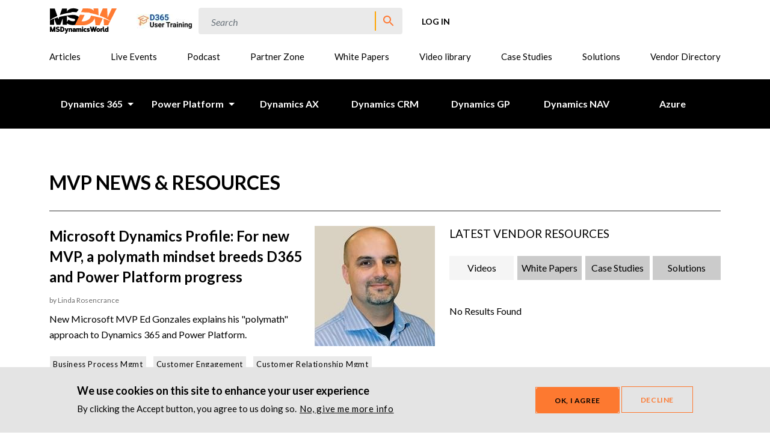

--- FILE ---
content_type: text/html; charset=UTF-8
request_url: https://msdynamicsworld.com/tags/mvp
body_size: 13470
content:


<!DOCTYPE html>
<html lang="en" dir="ltr" prefix="content: http://purl.org/rss/1.0/modules/content/  dc: http://purl.org/dc/terms/  foaf: http://xmlns.com/foaf/0.1/  og: http://ogp.me/ns#  rdfs: http://www.w3.org/2000/01/rdf-schema#  schema: http://schema.org/  sioc: http://rdfs.org/sioc/ns#  sioct: http://rdfs.org/sioc/types#  skos: http://www.w3.org/2004/02/skos/core#  xsd: http://www.w3.org/2001/XMLSchema# ">
  <head>
    <meta charset="utf-8" />
<script src="/sites/default/files/hotjar/hotjar.script.js?t90wap"></script>
<link rel="shortlink" href="https://msdynamicsworld.com/taxonomy/term/862" />
<link rel="canonical" href="https://msdynamicsworld.com/tags/mvp" />
<meta property="og:site_name" content="MSDynamicsWorld.com" />
<meta property="og:type" content="Article" />
<meta property="og:url" content="https://msdynamicsworld.com/tags/mvp" />
<meta property="og:title" content="MVP" />
<meta name="twitter:card" content="summary" />
<meta name="twitter:title" content="MVP" />
<meta name="Generator" content="Drupal 10 (https://www.drupal.org)" />
<meta name="MobileOptimized" content="width" />
<meta name="HandheldFriendly" content="true" />
<meta name="viewport" content="width=device-width, initial-scale=1.0" />
<style>div#sliding-popup, div#sliding-popup .eu-cookie-withdraw-banner, .eu-cookie-withdraw-tab {background: #0779bf} div#sliding-popup.eu-cookie-withdraw-wrapper { background: transparent; } #sliding-popup h1, #sliding-popup h2, #sliding-popup h3, #sliding-popup p, #sliding-popup label, #sliding-popup div, .eu-cookie-compliance-more-button, .eu-cookie-compliance-secondary-button, .eu-cookie-withdraw-tab { color: #ffffff;} .eu-cookie-withdraw-tab { border-color: #ffffff;}</style>
<link rel="icon" href="/themes/custom/msdw/favicon.ico" type="image/vnd.microsoft.icon" />

    <title>MVP | MSDynamicsWorld.com</title>
    <link rel="stylesheet" media="all" href="/sites/default/files/css/css_P-FqBLcWE6_glEs6JIcH9Tg6wcGFjEZzDZ92Hgg7-vI.css?delta=0&amp;language=en&amp;theme=msdw&amp;include=[base64]" />
<link rel="stylesheet" media="all" href="/sites/default/files/css/css_cUwFlApzsspAdT_k9o7Gf4TdaelOSdWvGhdxClPa2Aw.css?delta=1&amp;language=en&amp;theme=msdw&amp;include=[base64]" />

    
      </head>
  <body class="path-taxonomy language--en">
            <a href="#main-content" class="visually-hidden focusable">
      Skip to main content
    </a>
    
      <div class="dialog-off-canvas-main-canvas" data-off-canvas-main-canvas>
    


<div  class="page">
  


<nav  class="navigation">
  <div  class="navigation__container container d-flex">

    <div  class="navigation__branding">
        

<div  id="block-msdw-site-branding" class="navbar-brand">
  <a href="/"  aria-label="MSDynamicsWorld.com">
            
  <img src="/themes/custom/msdw/logo.svg" width="auto" height=44 alt="MSDynamicsWorld.com logo" />

      </a>
</div>



    </div>

    <div  class="navigation__right d-flex">
        


  <div id="block-msdw-serviceslinksblock" class="block block--msdw-serviceslinksblock">

  
    

      

<div class="services-links-block">
      <a href="https://itembyitem.co/ibi-one/" class="logo-link">
              
<img src="/sites/default/files/styles/services_link_image/public/2025-07/d365utv9.jpg?itok=d9hZfOQS" alt="D365 User Training -- IBI-One" title="" typeof="foaf:Image" class="img-fluid">


                    <span>D365 Training - IBI One</span>
          </a>
  </div>

  
  </div>



  <div id="block-msdwsearchblock" class="block block--msdwsearchblock">

  
    

      


<div   class="search">
  <div  class="search__toggle">
    
<span  class="icon">
  <svg xmlns="http://www.w3.org/2000/svg" width="24" height="24" viewBox="0 0 24 24">
  <path fill="#B4B3B4" d="M15.5,14h-.79l-.28-.27a6.51,6.51,0,1,0-.7.7l.27.28v.79l5,4.99L20.49,19Zm-6,0A4.5,4.5,0,1,1,14,9.5,4.494,4.494,0,0,1,9.5,14Z" />
</svg>
</span>
  </div>
  <div  class="search__form">
    

<form  data-drupal-selector="search-form" action="/tags/mvp" method="post" id="search-form" accept-charset="UTF-8" class="form search-form needs-validation search-form-header">
  <div  class="form__wrapper">
          
  

<div  class="form-element-textfield form-element-textfield--textfield form-element-textfield--textfield--search-field js-form-item form-item form-element js-form-type-textfield form-item-search-field js-form-item-search-field form-group">
      
  
  
    
    
    

<input data-drupal-selector="edit-search-field" type="text" id="edit-search-field" name="search_field" value="" size="60" maxlength="128" placeholder="Search" class="form-textfield form-control" />


    
    
  
  
  </div>


<input autocomplete="off" data-drupal-selector="form-xavjhrvv0sxms7id-otv4uakptbc10b8lbjo-dl-a60" type="hidden" name="form_build_id" value="form-xavJHrvV0SxmS7iD_OTV4uaKpTBc10b8LBjO_dl-a60" class="form-control" />


<input data-drupal-selector="edit-search-form" type="hidden" name="form_id" value="search_form" class="form-control" />
<div data-drupal-selector="edit-actions" class="form-actions js-form-wrapper form-wrapper" id="edit-actions">

<input class="btn btn-primary js-form-submit form-submit btn btn-primary" data-drupal-selector="edit-submit" type="submit" id="edit-submit" name="op" value="Search">
</div>

      </div>
</form>


  </div>
</div>

  
  </div>



  <div id="block-msdw-account-menu" class="block block--msdw-account-menu">

  
    

      
  


  <ul class="nav navigation__user-nav">
                          
                
        <li class="nav-item">
                      <a href="/user/login?current=/tags/mvp" class="nav-link" data-drupal-link-system-path="user/login">Log in</a>
                  </li>
            </ul>


  
  </div>


    </div>

    <div  class="navigation__hamburger">
      

<div class="hamburger">
  <div class="hamburger__box">
    <div class="hamburger__inner"></div>
  </div>
</div>
    </div>

    <div  class="navigation__nav">
      <div  class="navigation__menu navigation__menu--primary">
          


  <div id="block-msdw-main-menu" class="block block--msdw-main-menu">

  
    

      



<div  class="secondary-menu">
    
  
          <ul  class="secondary-menu__submenu secondary-menu__submenu--level-1">
                                
        <li  class="secondary-menu__item">
          


  <a href="/news"  class="secondary-menu__cta secondary-menu__cta--primary secondary-menu__cta--" >
    Articles
  </a>
                  </li>
                                
        <li  class="secondary-menu__item">
          


  <a href="/events"  class="secondary-menu__cta secondary-menu__cta--primary secondary-menu__cta--" >
    Live Events
  </a>
                  </li>
                                
        <li  class="secondary-menu__item">
          


  <a href="/podcast"  class="secondary-menu__cta secondary-menu__cta--primary secondary-menu__cta--" >
    Podcast
  </a>
                  </li>
                                
        <li  class="secondary-menu__item">
          


  <a href="/partner-zone"  class="secondary-menu__cta secondary-menu__cta--primary secondary-menu__cta--" >
    Partner Zone
  </a>
                  </li>
                                
        <li  class="secondary-menu__item">
          


  <a href="/white_papers"  class="secondary-menu__cta secondary-menu__cta--primary secondary-menu__cta--" >
    White Papers
  </a>
                  </li>
                                
        <li  class="secondary-menu__item">
          


  <a href="/msdw-video-library"  class="secondary-menu__cta secondary-menu__cta--primary secondary-menu__cta--" >
    Video library
  </a>
                  </li>
                                
        <li  class="secondary-menu__item">
          


  <a href="/case_studies"  class="secondary-menu__cta secondary-menu__cta--primary secondary-menu__cta--" >
    Case Studies
  </a>
                  </li>
                                
        <li  class="secondary-menu__item">
          


  <a href="/product_spotlight"  class="secondary-menu__cta secondary-menu__cta--primary secondary-menu__cta--" >
    Solutions
  </a>
                  </li>
                                
        <li  class="secondary-menu__item">
          


  <a href="/vendor-directory"  class="secondary-menu__cta secondary-menu__cta--primary secondary-menu__cta--" >
    Vendor Directory
  </a>
                  </li>
          </ul>
  
</div>


  
  </div>


      </div>

      <div  class="navigation__menu navigation__menu--secondary">
          


  <div id="block-blacknavigation" class="block block--blacknavigation">

  
    

      



<div  class="black-menu">
    
  
          <ul  class="black-menu__submenu black-menu__submenu--level-1 black-menu__submenu--main">
                                      
        <li  class="black-menu__item">
          


  <a href="/software-topics/dynamics-365"  class="black-menu__cta black-menu__cta--primary black-menu__cta--expanded" >
    Dynamics 365
  </a>
                                                              
  
          <ul  class="black-menu__submenu black-menu__submenu--level-2 black-menu__submenu--expanded">
              <li  class="black-menu__back d-xl-none">
          


  <button  class="black-menu__cta black-menu__cta--back" >
    Back
  </button>
          


<span  class="text">
                Dynamics 365
            </span>
        </li>
                                      
        <li  class="black-menu__item">
          


  <a href="/software-topics/dynamics-365"  class="black-menu__cta black-menu__cta--secondary black-menu__cta--" >
    All D365
  </a>
                  </li>
                  


<div  class="divider divider--thin d-none d-xl-block" ></div>
                                        
        <li  class="black-menu__item">
          


  <a href="/dynamics-365/customer-engagement"  class="black-menu__cta black-menu__cta--secondary black-menu__cta--expanded" >
    Customer Engagement
  </a>
                                                              
  
          <ul  class="black-menu__submenu black-menu__submenu--level-3 black-menu__submenu--expanded">
              <li  class="black-menu__back d-xl-none">
          


  <button  class="black-menu__cta black-menu__cta--back" >
    Back
  </button>
          


<span  class="text">
                Customer Engagement
            </span>
        </li>
                                      
        <li  class="black-menu__item">
          


  <a href="/dynamics-365/customer-engagement"  class="black-menu__cta black-menu__cta--tertiary" >
    All 365 Customer Engagement
  </a>
                  </li>
                                        
        <li  class="black-menu__item">
          


  <a href="/software-topics/sales"  class="black-menu__cta black-menu__cta--tertiary" >
    Sales
  </a>
                  </li>
                                        
        <li  class="black-menu__item">
          


  <a href="/software-topics/customer-service"  class="black-menu__cta black-menu__cta--tertiary" >
    Customer Service
  </a>
                  </li>
                                        
        <li  class="black-menu__item">
          


  <a href="/dynamics-365/customer-engagement/field-service"  class="black-menu__cta black-menu__cta--tertiary" >
    Field Service
  </a>
                  </li>
                                        
        <li  class="black-menu__item">
          


  <a href="/software-topics/customer-insights-data"  class="black-menu__cta black-menu__cta--tertiary" >
    Customer Insights - Data
  </a>
                  </li>
                                        
        <li  class="black-menu__item">
          


  <a href="/dynamics-365/customer-engagement/marketing"  class="black-menu__cta black-menu__cta--tertiary" >
    Customer Insights - Journeys (Marketing)
  </a>
                  </li>
                  </ul>
  
                  </li>
                  


<div  class="divider divider--thin d-none d-xl-block" ></div>
                                        
        <li  class="black-menu__item">
          


  <a href="/software-topics/business-central"  class="black-menu__cta black-menu__cta--secondary black-menu__cta--" >
    Business Central
  </a>
                  </li>
                  


<div  class="divider divider--thin d-none d-xl-block" ></div>
                                        
        <li  class="black-menu__item">
          


  <a href="/software-topics/finance-and-operations"  class="black-menu__cta black-menu__cta--secondary black-menu__cta--expanded" >
    Finance and Operations
  </a>
                                                              
  
          <ul  class="black-menu__submenu black-menu__submenu--level-3 black-menu__submenu--expanded">
              <li  class="black-menu__back d-xl-none">
          


  <button  class="black-menu__cta black-menu__cta--back" >
    Back
  </button>
          


<span  class="text">
                Finance and Operations
            </span>
        </li>
                                      
        <li  class="black-menu__item">
          


  <a href="/software-topics/project-operations"  class="black-menu__cta black-menu__cta--tertiary" >
    Project Operations
  </a>
                  </li>
                                        
        <li  class="black-menu__item">
          


  <a href="/software-topics/commerce"  class="black-menu__cta black-menu__cta--tertiary" >
    Commerce
  </a>
                  </li>
                                        
        <li  class="black-menu__item">
          


  <a href="/software-topics/human-resources-talent"  class="black-menu__cta black-menu__cta--tertiary" >
    Human Resources (Talent)
  </a>
                  </li>
                  </ul>
  
                  </li>
                  


<div  class="divider divider--thin d-none d-xl-block" ></div>
                                        
        <li  class="black-menu__item">
          


  <a href="/software-topics/customer-voice"  class="black-menu__cta black-menu__cta--secondary black-menu__cta--" >
    Customer Voice
  </a>
                  </li>
                  </ul>
  
                  </li>
                                        
        <li  class="black-menu__item">
          


  <a href="/software-topics/power-platform"  class="black-menu__cta black-menu__cta--primary black-menu__cta--expanded" >
    Power Platform
  </a>
                                                              
  
          <ul  class="black-menu__submenu black-menu__submenu--level-2 black-menu__submenu--expanded">
              <li  class="black-menu__back d-xl-none">
          


  <button  class="black-menu__cta black-menu__cta--back" >
    Back
  </button>
          


<span  class="text">
                Power Platform
            </span>
        </li>
                                      
        <li  class="black-menu__item">
          


  <a href="/software-topics/power-platform"  class="black-menu__cta black-menu__cta--secondary black-menu__cta--" >
    All Power platform
  </a>
                  </li>
                  


<div  class="divider divider--thin d-none d-xl-block" ></div>
                                        
        <li  class="black-menu__item">
          


  <a href="/software-topics/power-apps"  class="black-menu__cta black-menu__cta--secondary black-menu__cta--" >
    Power Apps
  </a>
                  </li>
                  


<div  class="divider divider--thin d-none d-xl-block" ></div>
                                        
        <li  class="black-menu__item">
          


  <a href="/software-topics/power-automate"  class="black-menu__cta black-menu__cta--secondary black-menu__cta--" >
    Power Automate
  </a>
                  </li>
                  


<div  class="divider divider--thin d-none d-xl-block" ></div>
                                        
        <li  class="black-menu__item">
          


  <a href="/software-topics/power-bi"  class="black-menu__cta black-menu__cta--secondary black-menu__cta--" >
    Power BI
  </a>
                  </li>
                  


<div  class="divider divider--thin d-none d-xl-block" ></div>
                                        
        <li  class="black-menu__item">
          


  <a href="/software-topics/power-pages"  class="black-menu__cta black-menu__cta--secondary black-menu__cta--" >
    Power Pages (Power apps portals)
  </a>
                  </li>
                  


<div  class="divider divider--thin d-none d-xl-block" ></div>
                                        
        <li  class="black-menu__item">
          


  <a href="/software-topics/copilot-studio"  class="black-menu__cta black-menu__cta--secondary black-menu__cta--" >
    Copilot Studio
  </a>
                  </li>
                  


<div  class="divider divider--thin d-none d-xl-block" ></div>
                                        
        <li  class="black-menu__item">
          


  <a href="/software-topics/dataverse-cds"  class="black-menu__cta black-menu__cta--secondary black-menu__cta--" >
    Dataverse (CDS)
  </a>
                  </li>
                  </ul>
  
                  </li>
                                        
        <li  class="black-menu__item">
          


  <a href="/software-topics/dynamics-ax"  class="black-menu__cta black-menu__cta--primary black-menu__cta--" >
    Dynamics AX
  </a>
                  </li>
                                        
        <li  class="black-menu__item">
          


  <a href="/software-topics/dynamics-crm"  class="black-menu__cta black-menu__cta--primary black-menu__cta--" >
    Dynamics CRM
  </a>
                  </li>
                                        
        <li  class="black-menu__item">
          


  <a href="/software-topics/dynamics-gp"  class="black-menu__cta black-menu__cta--primary black-menu__cta--" >
    Dynamics GP
  </a>
                  </li>
                                        
        <li  class="black-menu__item">
          


  <a href="/software-topics/dynamics-nav"  class="black-menu__cta black-menu__cta--primary black-menu__cta--" >
    Dynamics NAV
  </a>
                  </li>
                                        
        <li  class="black-menu__item">
          


  <a href="/azure"  class="black-menu__cta black-menu__cta--primary black-menu__cta--" >
    Azure
  </a>
                  </li>
                  </ul>
  
</div>


  
  </div>


      </div>
    </div>
  </div>
  <div  class="navigation__overlay"></div>
</nav>



<div  class="divider divider--thin divider--light d-xl-none" ></div>

  <main>
    <a id="main-content" tabindex="-1"></a>

          <header class="page__header mb-3">
        <div class="container">
          
        </div>
      </header>
    
          <div class="page__content">
        <div class="container">
            <div data-drupal-messages-fallback class="hidden"></div>





  <div id="block-msdw-content" class="block block--msdw-content">

  
    

      

<div about="/tags/mvp" typeof="schema:Thing" class="taxonomy-term">
  <div class="row">
    <div class="col-12">
          


<div  class="title title--uppercase" >
    <h1  class="title__heading">
    MVP news & resources
  </h1>
      <div  class="title__suffix" >
        <span property="schema:name" content="MVP" class="hidden"></span>

    </div>
        <div  class="title__divider">
      


<div  class="divider" ></div>
    </div>
  </div>
      </div>
    <div class="col-12 col-lg-7">
          <div class="views-element-container">


  
<div class="js-view-dom-id-538ab95ef8866b77670717b267fcc762ed95ef080df593069bdb7d59d35b73d3 view-taxonomy-term-block-articles"  class="view js-view-dom-id-538ab95ef8866b77670717b267fcc762ed95ef080df593069bdb7d59d35b73d3 view-taxonomy-term-block-articles">
        
        
            
        
            <div  class="view__view-content view-content">
        


<div  class="taxonomy-term-article">
  
    <div class="views-row">
            



<div  data-history-node-id="28622" about="/story/microsoft-dynamics-profile-new-mvp-polymath-mindset-breeds-d365-and-power-platform-progress" typeof="schema:Article" class="teaser teaser--article" >
  
    <span property="schema:name" content="Microsoft Dynamics Profile: For new MVP, a polymath mindset breeds D365 and Power Platform progress" class="hidden"></span>
  <span property="schema:interactionCount" content="UserComments:0" class="hidden"></span>


  <div  class="teaser__row">
          <div  class="teaser__media">
            
            <div property="schema:image" class="field field--name-field-image field--type-entity-reference field--label-hidden field__item">  <a href="/story/microsoft-dynamics-profile-new-mvp-polymath-mindset-breeds-d365-and-power-platform-progress" hreflang="en">
<img loading="lazy" src="/sites/default/files/styles/200w/public/ed_gonzales.jpg?itok=5saiLKWZ" alt="ed_gonzales.jpg" typeof="foaf:Image" class="img-fluid">

</a>
</div>
      
        </div>
        <div  class="teaser__info">
      <div  class="teaser__title">
        

<a href="/story/microsoft-dynamics-profile-new-mvp-polymath-mindset-breeds-d365-and-power-platform-progress"  class="link link--black link--underline" title="" >
              


<h2  class="heading">
      
    
<span property="schema:name">Microsoft Dynamics Profile: For new MVP, a polymath mindset breeds D365 and Power Platform progress</span>

  </h2>
          </a>
      </div>
      <div  class="teaser__author">
              


<span  class="heading publishing-by">
      by 
      


<span  class="text">
        Linda
    </span>
  


<span  class="text">
        Rosencrance
    </span>


  </span>

        </div>
      <div  class="teaser__description">
            
            <div class="field field--name-field-teaser field--type-text field--label-hidden field__item"><p>New Microsoft MVP Ed Gonzales explains his "polymath" approach to Dynamics 365 and Power Platform.</p></div>
      
        </div>
    </div>
  </div>
  <div  class="teaser__tags">
          


  <a href="/business-needs/business-process-mgmt"  class="cta cta--tag" >
    Business Process Mgmt
  </a>
  


  <a href="/dynamics-365/customer-engagement"  class="cta cta--tag" >
    Customer Engagement
  </a>
  


  <a href="/business-needs/customer-relationship-mgmt"  class="cta cta--tag" >
    Customer Relationship Mgmt
  </a>
  


  <a href="/business-needs/customer-service"  class="cta cta--tag" >
    Customer Service
  </a>
  


  <a href="/business-needs/data-integration"  class="cta cta--tag" >
    Data Integration
  </a>
  


  <a href="/industry/distribution"  class="cta cta--tag" >
    Distribution
  </a>
  


  <a href="/software-topics/dynamics-365"  class="cta cta--tag" >
    Dynamics 365
  </a>
  


  <a href="/software-topics/finance-and-operations"  class="cta cta--tag" >
    Finance and Operations
  </a>
  


  <a href="/tags/mvp"  class="cta cta--tag" >
    MVP
  </a>
  


  <a href="/industry/manufacturing"  class="cta cta--tag" >
    Manufacturing
  </a>
  


  <a href="/software-topics/power-apps"  class="cta cta--tag" >
    Power Apps
  </a>
  


  <a href="/software-topics/power-automate"  class="cta cta--tag" >
    Power Automate
  </a>

    </div>
  


<div  class="divider divider--thin" ></div>
</div>

      </div>
    <div class="views-row">
            



<div  data-history-node-id="28398" about="/story/microsoft-dynamics-profile-startup-launched-new-mvp-following-his-dream" typeof="schema:Article" class="teaser teaser--article" >
  
    <span property="schema:name" content="Microsoft Dynamics Profile: With startup launched, new MVP is following his dream" class="hidden"></span>
  <span property="schema:interactionCount" content="UserComments:0" class="hidden"></span>


  <div  class="teaser__row">
          <div  class="teaser__media">
            
            <div property="schema:image" class="field field--name-field-image field--type-entity-reference field--label-hidden field__item">  <a href="/story/microsoft-dynamics-profile-startup-launched-new-mvp-following-his-dream" hreflang="en">
<img loading="lazy" src="/sites/default/files/styles/200w/public/bruce_sithole.jpg?itok=NrNB_7DJ" alt="bruce_sithole.jpg" typeof="foaf:Image" class="img-fluid">

</a>
</div>
      
        </div>
        <div  class="teaser__info">
      <div  class="teaser__title">
        

<a href="/story/microsoft-dynamics-profile-startup-launched-new-mvp-following-his-dream"  class="link link--black link--underline" title="" >
              


<h2  class="heading">
      
    
<span property="schema:name">Microsoft Dynamics Profile: With startup launched, new MVP is following his dream</span>

  </h2>
          </a>
      </div>
      <div  class="teaser__author">
              


<span  class="heading publishing-by">
      by 
      


<span  class="text">
        Linda
    </span>
  


<span  class="text">
        Rosencrance
    </span>


  </span>

        </div>
      <div  class="teaser__description">
            
            <div class="field field--name-field-teaser field--type-text field--label-hidden field__item"><p>Newly minted MVP Bruce Sithole shares his journey with Dynamics and Power Platform</p></div>
      
        </div>
    </div>
  </div>
  <div  class="teaser__tags">
          


  <a href="/dynamics-365/customer-engagement"  class="cta cta--tag" >
    Customer Engagement
  </a>
  


  <a href="/business-needs/customer-relationship-mgmt"  class="cta cta--tag" >
    Customer Relationship Mgmt
  </a>
  


  <a href="/software-topics/dynamics-365"  class="cta cta--tag" >
    Dynamics 365
  </a>
  


  <a href="/software-topics/dynamics-crm"  class="cta cta--tag" >
    Dynamics CRM
  </a>
  


  <a href="/tags/mvp"  class="cta cta--tag" >
    MVP
  </a>
  


  <a href="/software-topics/power-apps"  class="cta cta--tag" >
    Power Apps
  </a>
  


  <a href="/software-topics/power-platform"  class="cta cta--tag" >
    Power Platform
  </a>
  


  <a href="/business-needs/sales-marketing"  class="cta cta--tag" >
    Sales &amp; Marketing
  </a>

    </div>
  


<div  class="divider divider--thin" ></div>
</div>

      </div>
    <div class="views-row">
          



<div  data-history-node-id="28340" about="/story/microsoft-mvp-profile-turning-power-apps-challenge-community-leadership-part-2" typeof="schema:Article" class="teaser teaser--article" >
  
    <span property="schema:name" content="Microsoft MVP Profile: Turning a Power Apps challenge into community leadership, Part 2 " class="hidden"></span>
  <span property="schema:interactionCount" content="UserComments:0" class="hidden"></span>


  <div  class="teaser__row">
        <div  class="teaser__info">
      <div  class="teaser__title">
        

<a href="/story/microsoft-mvp-profile-turning-power-apps-challenge-community-leadership-part-2"  class="link link--black link--underline" title="" >
              


<h2  class="heading">
      
    
<span property="schema:name">Microsoft MVP Profile: Turning a Power Apps challenge into community leadership, Part 2 </span>

  </h2>
          </a>
      </div>
      <div  class="teaser__author">
              


<span  class="heading publishing-by">
      by 
      


<span  class="text">
        Linda
    </span>
  


<span  class="text">
        Rosencrance
    </span>


  </span>

        </div>
      <div  class="teaser__description">
            
            <div class="field field--name-field-teaser field--type-text field--label-hidden field__item"><p>In Part 2,&nbsp; Microsoft MVP Ashlee Culmsee talks about her mission as a Power Apps developer</p></div>
      
        </div>
    </div>
  </div>
  <div  class="teaser__tags">
          


  <a href="/tags/mvp"  class="cta cta--tag" >
    MVP
  </a>
  


  <a href="/software-topics/power-apps"  class="cta cta--tag" >
    Power Apps
  </a>
  


  <a href="/software-topics/power-platform"  class="cta cta--tag" >
    Power Platform
  </a>

    </div>
  


<div  class="divider divider--thin" ></div>
</div>

      </div>
    <div class="views-row">
            



<div  data-history-node-id="28005" about="/story/new-microsoft-mvp-sara-lagerquists-quest-bring-power-platform-and-no-code-masses" typeof="schema:Article" class="teaser teaser--article" >
  
    <span property="schema:name" content="New Microsoft MVP Sara Lagerquist&#039;s quest to bring Power Platform and &#039;no code&#039; to the masses" class="hidden"></span>
  <span property="schema:interactionCount" content="UserComments:0" class="hidden"></span>


  <div  class="teaser__row">
          <div  class="teaser__media">
            
            <div property="schema:image" class="field field--name-field-image field--type-entity-reference field--label-hidden field__item">  <a href="/story/new-microsoft-mvp-sara-lagerquists-quest-bring-power-platform-and-no-code-masses" hreflang="en">
<img loading="lazy" src="/sites/default/files/styles/200w/public/sara_lagerquist.jpg?itok=JS_DRarp" alt="sara_lagerquist.jpg" typeof="foaf:Image" class="img-fluid">

</a>
</div>
      
        </div>
        <div  class="teaser__info">
      <div  class="teaser__title">
        

<a href="/story/new-microsoft-mvp-sara-lagerquists-quest-bring-power-platform-and-no-code-masses"  class="link link--black link--underline" title="" >
              


<h2  class="heading">
      
    
<span property="schema:name">New Microsoft MVP Sara Lagerquist&#039;s quest to bring Power Platform and &#039;no code&#039; to the masses</span>

  </h2>
          </a>
      </div>
      <div  class="teaser__author">
              


<span  class="heading publishing-by">
      by 
      


<span  class="text">
        Linda
    </span>
  


<span  class="text">
        Rosencrance
    </span>


  </span>

        </div>
      <div  class="teaser__description">
            
            <div class="field field--name-field-teaser field--type-text field--label-hidden field__item"><p>Swedish Microsoft MVP Sara Lagerquist explains how she got involved in Dynamics and her campaign for a no-code approach</p></div>
      
        </div>
    </div>
  </div>
  <div  class="teaser__tags">
          


  <a href="/dynamics-365/customer-engagement"  class="cta cta--tag" >
    Customer Engagement
  </a>
  


  <a href="/business-needs/customer-relationship-mgmt"  class="cta cta--tag" >
    Customer Relationship Mgmt
  </a>
  


  <a href="/software-topics/dataverse-cds"  class="cta cta--tag" >
    Dataverse (CDS)
  </a>
  


  <a href="/software-topics/dynamics-365"  class="cta cta--tag" >
    Dynamics 365
  </a>
  


  <a href="/tags/mvp"  class="cta cta--tag" >
    MVP
  </a>
  


  <a href="/software-topics/power-apps"  class="cta cta--tag" >
    Power Apps
  </a>
  


  <a href="/software-topics/power-automate"  class="cta cta--tag" >
    Power Automate
  </a>
  


  <a href="/software-topics/power-platform"  class="cta cta--tag" >
    Power Platform
  </a>
  


  <a href="/business-needs/resource-dispatch-scheduling"  class="cta cta--tag" >
    Resource Dispatch &amp; Scheduling
  </a>

    </div>
  


<div  class="divider divider--thin" ></div>
</div>

      </div>
    <div class="views-row">
            



<div  data-history-node-id="27893" about="/story/get-know-first-ever-microsoft-mvp-dynamics-365-talent" typeof="schema:Article" class="teaser teaser--article" >
  
    <span property="schema:name" content="Get to know the first-ever Microsoft MVP for Dynamics 365 for Talent" class="hidden"></span>
  <span property="schema:interactionCount" content="UserComments:0" class="hidden"></span>


  <div  class="teaser__row">
          <div  class="teaser__media">
            
            <div property="schema:image" class="field field--name-field-image field--type-entity-reference field--label-hidden field__item">  <a href="/story/get-know-first-ever-microsoft-mvp-dynamics-365-talent" hreflang="en">
<img loading="lazy" src="/sites/default/files/styles/200w/public/malin_donoso_martnes.jpg?itok=KXkEbsFm" alt="malin_donoso_martnes.jpg" typeof="foaf:Image" class="img-fluid">

</a>
</div>
      
        </div>
        <div  class="teaser__info">
      <div  class="teaser__title">
        

<a href="/story/get-know-first-ever-microsoft-mvp-dynamics-365-talent"  class="link link--black link--underline" title="" >
              


<h2  class="heading">
      
    
<span property="schema:name">Get to know the first-ever Microsoft MVP for Dynamics 365 for Talent</span>

  </h2>
          </a>
      </div>
      <div  class="teaser__author">
              


<span  class="heading publishing-by">
      by 
      


<span  class="text">
        Linda
    </span>
  


<span  class="text">
        Rosencrance
    </span>


  </span>

        </div>
      <div  class="teaser__description">
            
            <div class="field field--name-field-teaser field--type-text field--label-hidden field__item"><p>Malin Donoso Martnes shares her journey to becoming the first-ever MVP for Dynamics 365 for Talent</p></div>
      
        </div>
    </div>
  </div>
  <div  class="teaser__tags">
          


  <a href="/dynamics-365/customer-engagement"  class="cta cta--tag" >
    Customer Engagement
  </a>
  


  <a href="/dynamics-365/customer-engagement/marketing"  class="cta cta--tag" >
    Customer Insights - Journeys (Marketing)
  </a>
  


  <a href="/business-needs/customer-relationship-mgmt"  class="cta cta--tag" >
    Customer Relationship Mgmt
  </a>
  


  <a href="/software-topics/customer-service"  class="cta cta--tag" >
    Customer Service
  </a>
  


  <a href="/business-needs/customer-service"  class="cta cta--tag" >
    Customer Service
  </a>
  


  <a href="/software-topics/dynamics-365"  class="cta cta--tag" >
    Dynamics 365
  </a>
  


  <a href="/software-topics/dynamics-crm"  class="cta cta--tag" >
    Dynamics CRM
  </a>
  


  <a href="/business-needs/hr-management"  class="cta cta--tag" >
    HR Management
  </a>
  


  <a href="/software-topics/human-resources-talent"  class="cta cta--tag" >
    Human Resources (Talent)
  </a>
  


  <a href="/tags/mvp"  class="cta cta--tag" >
    MVP
  </a>
  


  <a href="/business-needs/marketing-automation"  class="cta cta--tag" >
    Marketing Automation
  </a>
  


  <a href="/software-topics/sales"  class="cta cta--tag" >
    Sales
  </a>

    </div>
  


<div  class="divider divider--thin" ></div>
</div>

      </div>
    <div class="views-row">
            



<div  data-history-node-id="27271" about="/story/microsoft-dynamics-profile-new-mvp-adds-d365-business-central-integration-training-expertise" typeof="schema:Article" class="teaser teaser--article" >
  
    <span property="schema:name" content="Microsoft Dynamics Profile: New MVP adds to D365 Business Central integration, training expertise" class="hidden"></span>
  <span property="schema:interactionCount" content="UserComments:0" class="hidden"></span>


  <div  class="teaser__row">
          <div  class="teaser__media">
            
            <div property="schema:image" class="field field--name-field-image field--type-entity-reference field--label-hidden field__item">  <a href="/story/microsoft-dynamics-profile-new-mvp-adds-d365-business-central-integration-training-expertise" hreflang="en">
<img loading="lazy" src="/sites/default/files/styles/200w/public/andrey_baludin_pic.jpg?itok=77cLk-5K" alt="andrey_baludin_pic.jpg" typeof="foaf:Image" class="img-fluid">

</a>
</div>
      
        </div>
        <div  class="teaser__info">
      <div  class="teaser__title">
        

<a href="/story/microsoft-dynamics-profile-new-mvp-adds-d365-business-central-integration-training-expertise"  class="link link--black link--underline" title="" >
              


<h2  class="heading">
      
    
<span property="schema:name">Microsoft Dynamics Profile: New MVP adds to D365 Business Central integration, training expertise</span>

  </h2>
          </a>
      </div>
      <div  class="teaser__author">
              


<span  class="heading publishing-by">
      by 
      


<span  class="text">
        Linda
    </span>
  


<span  class="text">
        Rosencrance
    </span>


  </span>

        </div>
      <div  class="teaser__description">
            
            <div class="field field--name-field-teaser field--type-text field--label-hidden field__item"><p>Andrey Baludin channeled his training as an accountant and process engineering to becoming a leader on Dynamics 365 Business Central development.</p></div>
      
        </div>
    </div>
  </div>
  <div  class="teaser__tags">
          


  <a href="/software-topics/business-central"  class="cta cta--tag" >
    Business Central
  </a>
  


  <a href="/business-needs/data-integration"  class="cta cta--tag" >
    Data Integration
  </a>
  


  <a href="/software-topics/dynamics-365"  class="cta cta--tag" >
    Dynamics 365
  </a>
  


  <a href="/software-topics/dynamics-nav"  class="cta cta--tag" >
    Dynamics NAV
  </a>
  


  <a href="/tags/mvp"  class="cta cta--tag" >
    MVP
  </a>
  


  <a href="/software-topics/power-automate"  class="cta cta--tag" >
    Power Automate
  </a>

    </div>
  


<div  class="divider divider--thin" ></div>
</div>

      </div>
    <div class="views-row">
            



<div  data-history-node-id="27365" about="/story/msdw-podcast-extreme365-europe-2019-preview-mark-smith" typeof="schema:Article" class="teaser teaser--article" >
  
    <span property="schema:name" content="MSDW Podcast: eXtreme365 Europe 2019 preview with Mark Smith" class="hidden"></span>
  <span property="schema:interactionCount" content="UserComments:0" class="hidden"></span>


  <div  class="teaser__row">
          <div  class="teaser__media">
            
            <div property="schema:image" class="field field--name-field-image field--type-entity-reference field--label-hidden field__item">  <a href="/story/msdw-podcast-extreme365-europe-2019-preview-mark-smith" hreflang="en">
<img loading="lazy" src="/sites/default/files/styles/200w/public/mark-smith.jpg?itok=OZTi-Ldg" alt="mark-smith.jpg" typeof="foaf:Image" class="img-fluid">

</a>
</div>
      
        </div>
        <div  class="teaser__info">
      <div  class="teaser__title">
        

<a href="/story/msdw-podcast-extreme365-europe-2019-preview-mark-smith"  class="link link--black link--underline" title="" >
              


<h2  class="heading">
      
    
<span property="schema:name">MSDW Podcast: eXtreme365 Europe 2019 preview with Mark Smith</span>

  </h2>
          </a>
      </div>
      <div  class="teaser__author">
              


<span  class="heading publishing-by">
      by 
      


<span  class="text">
        MSDW
    </span>
  


<span  class="text">
         Reporter
    </span>


  </span>

        </div>
      <div  class="teaser__description">
            
            <div class="field field--name-field-teaser field--type-text field--label-hidden field__item"><p>Microsoft MVP Mark Smith discusses his participation at this year's event, with a focus on the business decisions and opportunities partners of the coming years.</p></div>
      
        </div>
    </div>
  </div>
  <div  class="teaser__tags">
          


  <a href="/tags/common-data-service"  class="cta cta--tag" >
    Common Data Service
  </a>
  


  <a href="/dynamics-365/customer-engagement"  class="cta cta--tag" >
    Customer Engagement
  </a>
  


  <a href="/software-topics/dataverse-cds"  class="cta cta--tag" >
    Dataverse (CDS)
  </a>
  


  <a href="/software-topics/dynamics-365"  class="cta cta--tag" >
    Dynamics 365
  </a>
  


  <a href="/software-topics/dynamics-crm"  class="cta cta--tag" >
    Dynamics CRM
  </a>
  


  <a href="/tags/extreme365-europe-2019"  class="cta cta--tag" >
    Extreme365 Europe 2019
  </a>
  


  <a href="/tags/msdw-podcast"  class="cta cta--tag" >
    MSDW Podcast
  </a>
  


  <a href="/tags/mvp"  class="cta cta--tag" >
    MVP
  </a>
  


  <a href="/software-topics/power-apps"  class="cta cta--tag" >
    Power Apps
  </a>
  


  <a href="/software-topics/power-platform"  class="cta cta--tag" >
    Power Platform
  </a>
  


  <a href="/tags/powerapps"  class="cta cta--tag" >
    PowerApps
  </a>
  


  <a href="/tags/ug-summit-europe-2019"  class="cta cta--tag" >
    UG Summit Europe 2019
  </a>

    </div>
  


<div  class="divider divider--thin" ></div>
</div>

      </div>
    <div class="views-row">
            



<div  data-history-node-id="27359" about="/story/microsoft-dynamics-profile-building-strong-partner-presence-czech-republic" typeof="schema:Article" class="teaser teaser--article" >
  
    <span property="schema:name" content="Microsoft Dynamics Profile: Building a strong partner presence in the Czech Republic" class="hidden"></span>
  <span property="schema:interactionCount" content="UserComments:0" class="hidden"></span>


  <div  class="teaser__row">
          <div  class="teaser__media">
            
            <div property="schema:image" class="field field--name-field-image field--type-entity-reference field--label-hidden field__item">  <a href="/story/microsoft-dynamics-profile-building-strong-partner-presence-czech-republic" hreflang="en">
<img loading="lazy" src="/sites/default/files/styles/200w/public/jaromir_sponar.jpg?itok=3-cFjKxA" alt="jaromir_sponar.jpg" typeof="foaf:Image" class="img-fluid">

</a>
</div>
      
        </div>
        <div  class="teaser__info">
      <div  class="teaser__title">
        

<a href="/story/microsoft-dynamics-profile-building-strong-partner-presence-czech-republic"  class="link link--black link--underline" title="" >
              


<h2  class="heading">
      
    
<span property="schema:name">Microsoft Dynamics Profile: Building a strong partner presence in the Czech Republic</span>

  </h2>
          </a>
      </div>
      <div  class="teaser__author">
              


<span  class="heading publishing-by">
      by 
      


<span  class="text">
        Linda
    </span>
  


<span  class="text">
        Rosencrance
    </span>


  </span>

        </div>
      <div  class="teaser__description">
            
            <div class="field field--name-field-teaser field--type-text field--label-hidden field__item"><p>MVP Jaromir Sponar and the&nbsp; Konica Minolta IT Solutions team in the Czech Republic are working to collaborate more closely with Microsoft and make customers aware of ...</p></div>
      
        </div>
    </div>
  </div>
  <div  class="teaser__tags">
          


  <a href="/dynamics-365/customer-engagement"  class="cta cta--tag" >
    Customer Engagement
  </a>
  


  <a href="/software-topics/dynamics-365"  class="cta cta--tag" >
    Dynamics 365
  </a>
  


  <a href="/software-topics/dynamics-crm"  class="cta cta--tag" >
    Dynamics CRM
  </a>
  


  <a href="/tags/mvp"  class="cta cta--tag" >
    MVP
  </a>

    </div>
  


<div  class="divider divider--thin" ></div>
</div>

      </div>
    <div class="views-row">
            



<div  data-history-node-id="27109" about="/story/microsoft-dynamics-profile-ringing-new-year-mvp-award-xrm-veteran" typeof="schema:Article" class="teaser teaser--article" >
  
    <span property="schema:name" content="Microsoft Dynamics Profile: Ringing in the new year with MVP award for an XRM veteran" class="hidden"></span>
  <span property="schema:interactionCount" content="UserComments:0" class="hidden"></span>


  <div  class="teaser__row">
          <div  class="teaser__media">
            
            <div property="schema:image" class="field field--name-field-image field--type-entity-reference field--label-hidden field__item">  <a href="/story/microsoft-dynamics-profile-ringing-new-year-mvp-award-xrm-veteran" hreflang="en">
<img loading="lazy" src="/sites/default/files/styles/200w/public/james_novak.jpg?itok=aU9jc1X7" alt="james_novak.jpg" typeof="foaf:Image" class="img-fluid">

</a>
</div>
      
        </div>
        <div  class="teaser__info">
      <div  class="teaser__title">
        

<a href="/story/microsoft-dynamics-profile-ringing-new-year-mvp-award-xrm-veteran"  class="link link--black link--underline" title="" >
              


<h2  class="heading">
      
    
<span property="schema:name">Microsoft Dynamics Profile: Ringing in the new year with MVP award for an XRM veteran</span>

  </h2>
          </a>
      </div>
      <div  class="teaser__author">
              


<span  class="heading publishing-by">
      by 
      


<span  class="text">
        Linda
    </span>
  


<span  class="text">
        Rosencrance
    </span>


  </span>

        </div>
      <div  class="teaser__description">
            
            <div class="field field--name-field-teaser field--type-text field--label-hidden field__item"><p>James Novak's focus on xRM solution architecture and development in the government sector has provided broad exposure to Dynamics 365/CRM technology.</p></div>
      
        </div>
    </div>
  </div>
  <div  class="teaser__tags">
          


  <a href="/industry/aerospace-defense"  class="cta cta--tag" >
    Aerospace &amp; Defense
  </a>
  


  <a href="/business-needs/bi-and-reporting"  class="cta cta--tag" >
    BI and Reporting
  </a>
  


  <a href="/business-needs/configuration-development"  class="cta cta--tag" >
    Configuration &amp; Development
  </a>
  


  <a href="/dynamics-365/customer-engagement"  class="cta cta--tag" >
    Customer Engagement
  </a>
  


  <a href="/software-topics/dynamics-365"  class="cta cta--tag" >
    Dynamics 365
  </a>
  


  <a href="/software-topics/dynamics-crm"  class="cta cta--tag" >
    Dynamics CRM
  </a>
  


  <a href="/industry/government"  class="cta cta--tag" >
    Government
  </a>
  


  <a href="/tags/mvp"  class="cta cta--tag" >
    MVP
  </a>
  


  <a href="/software-topics/power-automate"  class="cta cta--tag" >
    Power Automate
  </a>
  


  <a href="/business-needs/project-management"  class="cta cta--tag" >
    Project Management
  </a>
  


  <a href="/tags/xrmtoolbox"  class="cta cta--tag" >
    XrmToolBox
  </a>
  


  <a href="/business-needs/xrm"  class="cta cta--tag" >
    xRM
  </a>

    </div>
  


<div  class="divider divider--thin" ></div>
</div>

      </div>
    <div class="views-row">
            



<div  data-history-node-id="27065" about="/story/microsoft-dynamics-profile-working-boost-interest-intersection-iot-and-customer-engagement" typeof="schema:Article" class="teaser teaser--article" >
  
    <span property="schema:name" content="Microsoft Dynamics Profile: Working to boost interest in the intersection of IoT and Customer Engagement" class="hidden"></span>
  <span property="schema:interactionCount" content="UserComments:0" class="hidden"></span>


  <div  class="teaser__row">
          <div  class="teaser__media">
            
            <div property="schema:image" class="field field--name-field-image field--type-entity-reference field--label-hidden field__item">  <a href="/story/microsoft-dynamics-profile-working-boost-interest-intersection-iot-and-customer-engagement" hreflang="en">
<img loading="lazy" src="/sites/default/files/styles/200w/public/kyle_hill_photo.jpg?itok=etzmUCT6" alt="kyle_hill_photo.jpg" typeof="foaf:Image" class="img-fluid">

</a>
</div>
      
        </div>
        <div  class="teaser__info">
      <div  class="teaser__title">
        

<a href="/story/microsoft-dynamics-profile-working-boost-interest-intersection-iot-and-customer-engagement"  class="link link--black link--underline" title="" >
              


<h2  class="heading">
      
    
<span property="schema:name">Microsoft Dynamics Profile: Working to boost interest in the intersection of IoT and Customer Engagement</span>

  </h2>
          </a>
      </div>
      <div  class="teaser__author">
              


<span  class="heading publishing-by">
      by 
      


<span  class="text">
        Linda
    </span>
  


<span  class="text">
        Rosencrance
    </span>


  </span>

        </div>
      <div  class="teaser__description">
            
            <div class="field field--name-field-teaser field--type-text field--label-hidden field__item"><p>Kyle Hill has become an evangelist of sorts for artificial intelligence, IoT, and bots in the contexrt of Dynamics 365 for Customer Engagement.</p></div>
      
        </div>
    </div>
  </div>
  <div  class="teaser__tags">
          


  <a href="/tags/bots"  class="cta cta--tag" >
    Bots
  </a>
  


  <a href="/business-needs/business-process-mgmt"  class="cta cta--tag" >
    Business Process Mgmt
  </a>
  


  <a href="/dynamics-365/customer-engagement"  class="cta cta--tag" >
    Customer Engagement
  </a>
  


  <a href="/business-needs/data-integration"  class="cta cta--tag" >
    Data Integration
  </a>
  


  <a href="/software-topics/dynamics-365"  class="cta cta--tag" >
    Dynamics 365
  </a>
  


  <a href="/software-topics/dynamics-crm"  class="cta cta--tag" >
    Dynamics CRM
  </a>
  


  <a href="/dynamics-365/customer-engagement/field-service"  class="cta cta--tag" >
    Field Service
  </a>
  


  <a href="/business-needs/field-service"  class="cta cta--tag" >
    Field Service
  </a>
  


  <a href="/tags/internet-things-iot"  class="cta cta--tag" >
    Internet of Things (IoT)
  </a>
  


  <a href="/tags/mvp"  class="cta cta--tag" >
    MVP
  </a>
  


  <a href="/industry/manufacturing"  class="cta cta--tag" >
    Manufacturing
  </a>

    </div>
  


<div  class="divider divider--thin" ></div>
</div>

      </div>
</div>

      </div>
      
            

  <nav  class="pagination" role="navigation" aria-label="Pagination">
    <ul  class="pagination__items js-pager__items">
      
      
      
                                          
        <li  class="pagination__item pagination__item--active">
          

<a href="?page=0"  class="link" title="Current page" >
                <span class="visually-hidden">Current page</span>1</a>
        </li>
                                          
        <li  class="pagination__item">
          

<a href="?page=1"  class="link" title="Go to page 2" >
                <span class="visually-hidden">Page</span>2</a>
        </li>
                                          
        <li  class="pagination__item">
          

<a href="?page=2"  class="link" title="Go to page 3" >
                <span class="visually-hidden">Page</span>3</a>
        </li>
                                          
        <li  class="pagination__item">
          

<a href="?page=3"  class="link" title="Go to page 4" >
                <span class="visually-hidden">Page</span>4</a>
        </li>
                                          
        <li  class="pagination__item">
          

<a href="?page=4"  class="link" title="Go to page 5" >
                <span class="visually-hidden">Page</span>5</a>
        </li>
                                          
        <li  class="pagination__item">
          

<a href="?page=5"  class="link" title="Go to page 6" >
                <span class="visually-hidden">Page</span>6</a>
        </li>
                                          
        <li  class="pagination__item">
          

<a href="?page=6"  class="link" title="Go to page 7" >
                <span class="visually-hidden">Page</span>7</a>
        </li>
      
      
      
              <li  class="pagination__item pagination__item--next">
          

<a href="?page=1"  class="link" title="Go to next page" >
                <span class="visually-hidden">Next page</span>
              <span aria-hidden="true">›</span>
            </a>
        </li>
      
                    <li  class="pagination__item pagination__item--last">
          

<a href="?page=6"  class="link" title="Go to last page" >
                <span class="visually-hidden">Last page</span>
              <span aria-hidden="true">»</span>
            </a>
        </li>
          </ul>
  </nav>

          
        
        
        </div>
</div>

      </div>
    <div class="col-12 col-lg-5">
          


<div  class="pills-tab" >
  <div  class="pills-tab pills-tab--title text-center text-md-start">
    <h3>LATEST VENDOR RESOURCES</h3>
  </div>
  <ul  class="pills-tab pills-tab--list nav nav-pills d-flex justify-content-between mb-4 mt-4" id="pills-tab" role="tablist">
          <li  class="pills-tab pills-tab--list-item nav-item" role="presentation">
        <button class="ms-auto me-auto pt-2 pb-2 mb-2 mb-md-3  active " id="tab-1" data-bs-toggle="pill" data-bs-target="#tab-target-1" type="button" role="tab" aria-controls="tab-target-1" aria-selected="true">
          Videos</button>
      </li>
          <li  class="pills-tab pills-tab--list-item nav-item" role="presentation">
        <button class="ms-auto me-auto pt-2 pb-2 mb-2 mb-md-3 " id="tab-2" data-bs-toggle="pill" data-bs-target="#tab-target-2" type="button" role="tab" aria-controls="tab-target-2" aria-selected="true">
          White Papers</button>
      </li>
          <li  class="pills-tab pills-tab--list-item nav-item" role="presentation">
        <button class="ms-auto me-auto pt-2 pb-2 mb-2 mb-md-3 " id="tab-3" data-bs-toggle="pill" data-bs-target="#tab-target-3" type="button" role="tab" aria-controls="tab-target-3" aria-selected="true">
          Case Studies</button>
      </li>
          <li  class="pills-tab pills-tab--list-item nav-item" role="presentation">
        <button class="ms-auto me-auto pt-2 pb-2 mb-2 mb-md-3 " id="tab-4" data-bs-toggle="pill" data-bs-target="#tab-target-4" type="button" role="tab" aria-controls="tab-target-4" aria-selected="true">
          Solutions</button>
      </li>
      </ul>
  <div class="tab-content" id="pills-tabContent">
          <div class="tab-pane fade  show active " id="tab-target-1" role="tabpanel" aria-labelledby="tab-1">
                  No Results Found
              </div>
          <div class="tab-pane fade " id="tab-target-2" role="tabpanel" aria-labelledby="tab-2">
                  No Results Found
              </div>
          <div class="tab-pane fade " id="tab-target-3" role="tabpanel" aria-labelledby="tab-3">
                  No Results Found
              </div>
          <div class="tab-pane fade " id="tab-target-4" role="tabpanel" aria-labelledby="tab-4">
                  No Results Found
              </div>
      </div>
</div>
      </div>
  </div>
</div>

  
  </div>


        </div>
      </div>
      </main>

  


<footer  class="footer page__footer">
  <div  class="footer__wrapper container">
    <div  class="footer__row row">
      <div  class="footer__top col-6 col-md-12">
          


  <div id="block-footer" class="block block--footer">

  
    

      
  


  <ul class="nav d-flex justify-content-around">
                          
                
        <li class="nav-item">
                      <a href="https://msdynamicsworld.com/software-topics/dynamics-365" class="nav-link">Dynamics 365</a>
                  </li>
                      
                
        <li class="nav-item">
                      <a href="https://msdynamicsworld.com/software-topics/power-platform" class="nav-link">Power Platform</a>
                  </li>
                      
                
        <li class="nav-item">
                      <a href="https://msdynamicsworld.com/software-topics/dynamics-ax" class="nav-link">Dynamics AX</a>
                  </li>
                      
                
        <li class="nav-item">
                      <a href="https://msdynamicsworld.com/software-topics/dynamics-crm" class="nav-link">Dynamics CRM</a>
                  </li>
                      
                
        <li class="nav-item">
                      <a href="https://msdynamicsworld.com/software-topics/dynamics-gp" class="nav-link">Dynamics GP</a>
                  </li>
                      
                
        <li class="nav-item">
                      <a href="https://msdynamicsworld.com/software-topics/dynamics-nav" class="nav-link">Dynamics NAV</a>
                  </li>
                      
                
        <li class="nav-item">
                      <a href="https://msdynamicsworld.com/azure" class="nav-link">Azure</a>
                  </li>
            </ul>


  
  </div>


        


<div  class="divider divider--thin d-none d-md-block" ></div>
      </div>
      <div  class="footer__left col-6">
          


  <div id="block-footerprimary" class="block block--footerprimary">

  
    

      
  


  <ul class="nav flex-column">
                          
                
        <li class="nav-item">
                      <a href="/write-msdynamicsworldcom" class="nav-link">Write for MSDW</a>
                  </li>
                      
                
        <li class="nav-item">
                      <a href="/contact" class="nav-link" data-drupal-link-system-path="contact">Contact Us</a>
                  </li>
            </ul>


  
  </div>



  <div id="block-footersecondary" class="block block--footersecondary">

  
    

      
  


  <ul class="nav flex-column">
                          
                
        <li class="nav-item">
                      <a href="/privacy" class="nav-link" data-drupal-link-system-path="node/2249">Privacy Policy</a>
                  </li>
                      
                
        <li class="nav-item">
                      <a href="/page/terms-and-conditions" class="nav-link" data-drupal-link-system-path="node/2219">Terms &amp; Conditions</a>
                  </li>
            </ul>


  
  </div>


      </div>
      <div  class="footer__right col-md-6">
        


<div  class="divider divider--thin d-block d-md-none" ></div>
          


<div  id="block-demandgenerationprograms" class="footer-column block--type-footer-column">
  
  

  <div  class="footer-column__heading">
          


<h3  class="heading">
      Demand Generation Programs
  </h3>

    </div>
  <div  class="footer-column__body">
        
    </div>
  <div  class="footer-column__cta">
          


  <a href="https://msdwmarketing.com"  class="cta cta--secondary" >
    LEARN MORE
  </a>


    </div>
  


<div  class="divider divider--thin d-block d-md-none" ></div>
</div>



<div  id="block-becomeamember" class="footer-column block--type-footer-column">
  
  

  <div  class="footer-column__heading">
          


<h3  class="heading">
      Become a member
  </h3>

    </div>
  <div  class="footer-column__body">
          <p>100% free membership</p>

    </div>
  <div  class="footer-column__cta">
          


  <a href="/user/register"  class="cta cta--primary" >
    SIGN UP
  </a>


    </div>
  


<div  class="divider divider--thin d-block d-md-none" ></div>
</div>



<div  id="block-footersocialicons" class="footer-socials block--type-footer-social">
  
  

  <div  class="footer-socials__wrapper">
    <div  class="footer-socials__icons">
            

<a href="https://www.linkedin.com/company/msdynamicsworld-com/"  class="link link--icon" title="" >
      
<span  class="icon">
  <svg xmlns="http://www.w3.org/2000/svg" width="24" height="24" viewBox="0 0 24 24">
  <path fill="#B4B3B4" d="M18.335,18.339H15.67V14.162c0-1-.02-2.278-1.39-2.278-1.389,0-1.6,1.084-1.6,2.2v4.25H10.013V9.75h2.56v1.17h.035a2.812,2.812,0,0,1,2.528-1.387c2.7,0,3.2,1.778,3.2,4.091v4.715ZM7,8.575A1.548,1.548,0,1,1,8.551,7.028,1.546,1.546,0,0,1,7,8.575Zm1.336,9.764H5.666V9.75H8.34v8.589ZM19.67,3H4.329A1.312,1.312,0,0,0,3,4.3V19.7A1.312,1.312,0,0,0,4.328,21H19.666A1.317,1.317,0,0,0,21,19.7V4.3A1.317,1.317,0,0,0,19.666,3h0Z"/>
</svg>
</span>
  </a>

  

<a href="https://twitter.com/msdynamicsworld"  class="link link--icon" title="" >
      
<span  class="icon">
  <svg xmlns="http://www.w3.org/2000/svg" width="24" height="24" viewBox="0 0 24 24">
  <path fill="#B4B3B4" d="M22.162,5.656a8.384,8.384,0,0,1-2.4.658A4.2,4.2,0,0,0,21.6,4a8.358,8.358,0,0,1-2.656,1.015,4.182,4.182,0,0,0-7.126,3.814A11.874,11.874,0,0,1,3.2,4.459a4.188,4.188,0,0,0,1.294,5.584A4.168,4.168,0,0,1,2.6,9.52v.052a4.185,4.185,0,0,0,3.354,4.1,4.21,4.21,0,0,1-1.889.072A4.185,4.185,0,0,0,7.97,16.65a8.394,8.394,0,0,1-6.191,1.732,11.83,11.83,0,0,0,6.41,1.88,11.819,11.819,0,0,0,11.9-11.9c0-.18,0-.362-.013-.54a8.5,8.5,0,0,0,2.087-2.165Z"/>
</svg>
</span>
  </a>

  

<a href="https://www.facebook.com/msdynamicsworld"  class="link link--icon" title="" >
      
<span  class="icon">
  <svg xmlns="http://www.w3.org/2000/svg" width="24" height="24" viewBox="0 0 24 24">
  <path fill="#B4B3B4" d="M15.4,21V14.034h2.333l.349-2.708H15.4V9.6c0-.784.218-1.319,1.342-1.319h1.434V5.857a19.191,19.191,0,0,0-2.09-.107,3.263,3.263,0,0,0-3.482,3.58v2H10.268v2.708h2.338V21H4a1,1,0,0,1-1-1V4A1,1,0,0,1,4,3H20a1,1,0,0,1,1,1V20a1,1,0,0,1-1,1Z"/>
</svg>
</span>
  </a>

  

<a href="/rss.xml"  class="link link--icon" title="" >
      
<span  class="icon">
  <svg xmlns="http://www.w3.org/2000/svg" width="24" height="24" viewBox="0 0 24 24">
  <path fill="#B4B3B4" d="M18.364,15.536,16.95,14.12l1.414-1.414a5,5,0,1,0-7.071-7.071L9.879,7.05,8.464,5.636,9.88,4.222a7,7,0,0,1,9.9,9.9l-1.415,1.414Zm-2.828,2.828-1.415,1.414a7,7,0,0,1-9.9-9.9L5.636,8.464,7.05,9.88,5.636,11.294a5,5,0,1,0,7.071,7.071l1.414-1.414,1.415,1.414ZM14.828,7.757l1.415,1.415-7.071,7.07L7.757,14.828l7.071-7.07Z"/>
</svg>
</span>
  </a>


      </div>
    <div  class="footer-socials__copyright">
      © MSDynamicsWorld 2026
    </div>
  </div>
</div>


      </div>
    </div>
  </div>
</footer>
</div>

  </div>

    
    <script type="application/json" data-drupal-selector="drupal-settings-json">{"path":{"baseUrl":"\/","pathPrefix":"","currentPath":"taxonomy\/term\/862","currentPathIsAdmin":false,"isFront":false,"currentLanguage":"en","themeUrl":"themes\/custom\/msdw"},"pluralDelimiter":"\u0003","suppressDeprecationErrors":true,"ajaxPageState":{"libraries":"[base64]","theme":"msdw","theme_token":null},"ajaxTrustedUrl":{"form_action_p_pvdeGsVG5zNF_XLGPTvYSKCf43t8qZYSwcfZl2uzM":true},"msdw_mautic":{"base_url":"https:\/\/abm.msdynamicsworld.com"},"eu_cookie_compliance":{"cookie_policy_version":"1.0.1","popup_enabled":true,"popup_agreed_enabled":false,"popup_hide_agreed":false,"popup_clicking_confirmation":false,"popup_scrolling_confirmation":false,"popup_html_info":"\u003Cdiv  class=\u0022popup-info\u0022\u003E\n  \u003Cdiv  class=\u0022popup-info__popup-message\u0022\u003E\n              \u003Cdiv aria-labelledby=\u0022popup-text\u0022  class=\u0022eu-cookie-compliance-banner eu-cookie-compliance-banner-info eu-cookie-compliance-banner--opt-in\u0022\u003E\n      \u003Cdiv  class=\u0022popup-content info eu-cookie-compliance-content\u0022\u003E\n                                  \u003Cdiv id=\u0022popup-text\u0022  class=\u0022eu-cookie-compliance-message\u0022 role=\u0022document\u0022\u003E\n            \u003Ch2\u003EWe use cookies on this site to enhance your user experience\u003C\/h2\u003E\u003Cp\u003EBy clicking the Accept button, you agree to us doing so.\u003C\/p\u003E\n                          \n\n\n  \u003Cbutton  class=\u0022cta find-more-button eu-cookie-compliance-more-button\u0022 \u003E\n    No, give me more info\n  \u003C\/button\u003E\n                      \u003C\/div\u003E\n        \n                          \n                  \u003Cdiv id=\u0022popup-buttons\u0022\n                           class=\u0022eu-cookie-compliance-buttons\u0022\n            \u003E\n                        \n\n\n  \u003Cbutton  class=\u0022cta cta--secondary agree-button eu-cookie-compliance-secondary-button button button--small\u0022 \u003E\n    OK, I agree\n  \u003C\/button\u003E\n                          \n\n\n  \u003Cbutton  class=\u0022cta cta--primary decline-button button button--small button--primary\u0022 \u003E\n    Decline\n  \u003C\/button\u003E\n                      \u003C\/div\u003E\n                \u003C\/div\u003E\n    \u003C\/div\u003E\n  \u003C\/div\u003E\n\u003C\/div\u003E","use_mobile_message":false,"mobile_popup_html_info":"\u003Cdiv  class=\u0022popup-info\u0022\u003E\n  \u003Cdiv  class=\u0022popup-info__popup-message\u0022\u003E\n              \u003Cdiv aria-labelledby=\u0022popup-text\u0022  class=\u0022eu-cookie-compliance-banner eu-cookie-compliance-banner-info eu-cookie-compliance-banner--opt-in\u0022\u003E\n      \u003Cdiv  class=\u0022popup-content info eu-cookie-compliance-content\u0022\u003E\n                                  \u003Cdiv id=\u0022popup-text\u0022  class=\u0022eu-cookie-compliance-message\u0022 role=\u0022document\u0022\u003E\n            \n                          \n\n\n  \u003Cbutton  class=\u0022cta find-more-button eu-cookie-compliance-more-button\u0022 \u003E\n    No, give me more info\n  \u003C\/button\u003E\n                      \u003C\/div\u003E\n        \n                          \n                  \u003Cdiv id=\u0022popup-buttons\u0022\n                           class=\u0022eu-cookie-compliance-buttons\u0022\n            \u003E\n                        \n\n\n  \u003Cbutton  class=\u0022cta cta--secondary agree-button eu-cookie-compliance-secondary-button button button--small\u0022 \u003E\n    OK, I agree\n  \u003C\/button\u003E\n                          \n\n\n  \u003Cbutton  class=\u0022cta cta--primary decline-button button button--small button--primary\u0022 \u003E\n    Decline\n  \u003C\/button\u003E\n                      \u003C\/div\u003E\n                \u003C\/div\u003E\n    \u003C\/div\u003E\n  \u003C\/div\u003E\n\u003C\/div\u003E","mobile_breakpoint":768,"popup_html_agreed":false,"popup_use_bare_css":false,"popup_height":"auto","popup_width":"100%","popup_delay":1000,"popup_link":"\/privacy","popup_link_new_window":true,"popup_position":false,"fixed_top_position":false,"popup_language":"en","store_consent":false,"better_support_for_screen_readers":false,"cookie_name":"msdwpriv1","reload_page":false,"domain":"","domain_all_sites":false,"popup_eu_only":false,"popup_eu_only_js":false,"cookie_lifetime":100,"cookie_session":0,"set_cookie_session_zero_on_disagree":0,"disagree_do_not_show_popup":false,"method":"opt_in","automatic_cookies_removal":true,"allowed_cookies":"","withdraw_markup":"\u003Cbutton type=\u0022button\u0022 class=\u0022eu-cookie-withdraw-tab\u0022\u003EPrivacy settings\u003C\/button\u003E\n\u003Cdiv aria-labelledby=\u0022popup-text\u0022 class=\u0022eu-cookie-withdraw-banner\u0022\u003E\n  \u003Cdiv class=\u0022popup-content info eu-cookie-compliance-content\u0022\u003E\n    \u003Cdiv id=\u0022popup-text\u0022 class=\u0022eu-cookie-compliance-message\u0022 role=\u0022document\u0022\u003E\n      \u003Ch2\u003EWe use cookies on this site to enhance your user experience\u003C\/h2\u003E\u003Cp\u003EYou have given your consent for us to set cookies.\u003C\/p\u003E\n    \u003C\/div\u003E\n    \u003Cdiv id=\u0022popup-buttons\u0022 class=\u0022eu-cookie-compliance-buttons\u0022\u003E\n      \u003Cbutton type=\u0022button\u0022 class=\u0022eu-cookie-withdraw-button  button button--small button--primary\u0022\u003EWithdraw consent\u003C\/button\u003E\n    \u003C\/div\u003E\n  \u003C\/div\u003E\n\u003C\/div\u003E","withdraw_enabled":false,"reload_options":0,"reload_routes_list":"","withdraw_button_on_info_popup":false,"cookie_categories":[],"cookie_categories_details":[],"enable_save_preferences_button":true,"cookie_value_disagreed":"0","cookie_value_agreed_show_thank_you":"1","cookie_value_agreed":"2","containing_element":"body","settings_tab_enabled":false,"olivero_primary_button_classes":" button button--small button--primary","olivero_secondary_button_classes":" button button--small","close_button_action":"close_banner","open_by_default":true,"modules_allow_popup":true,"hide_the_banner":false,"geoip_match":true,"unverified_scripts":["\/"]},"user":{"uid":0,"permissionsHash":"3357e4cdc5c85dc38b0361b3d696cb878edc6fc9f76b07cb605c59dad5b9f038"}}</script>
<script src="/sites/default/files/js/js_dHHVHZ2lPdnSNS576A6eo2yYvae1ja3OYfGw5J3t0FA.js?scope=footer&amp;delta=0&amp;language=en&amp;theme=msdw&amp;include=eJxti0sOgCAMBS9kZON9yKMQrRZqpP5urwkuXc28SV5QtWob1sFnjRAX6md9ZIiOPWZcXdo9qS6cXuRVGIWS-4tdrvF0QZSWpgUHjzDW0nZN2Gj63G5pD5-xG5NreADxazn9"></script>

      </body>
</html>
